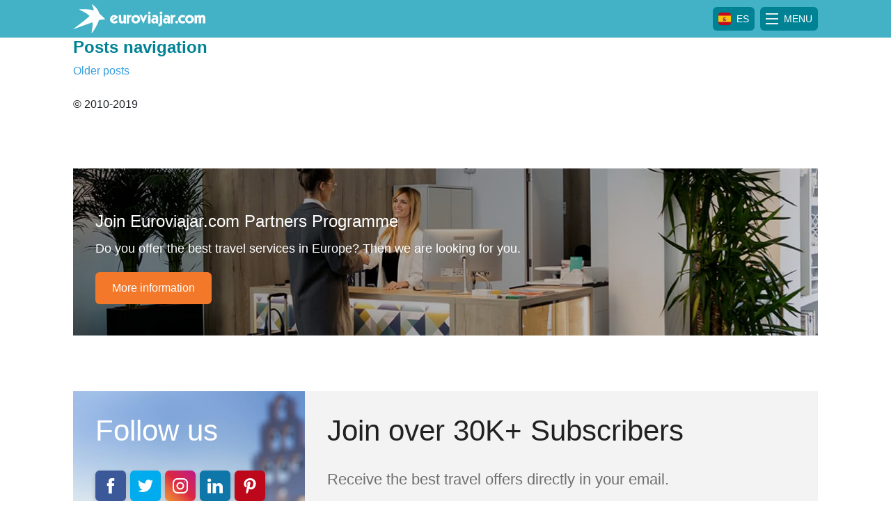

--- FILE ---
content_type: text/html; charset=UTF-8
request_url: https://euroviajar.com/en/author/margarita/
body_size: 14884
content:
<!DOCTYPE html>
<html lang="en-US">
<head>
<meta charset="UTF-8">
<meta name="viewport" content="width=device-width, initial-scale=1">
<link rel="profile" href="http://gmpg.org/xfn/11">
<!-- GetYourGuide Analytics -->
<script async defer src="https://widget.getyourguide.com/dist/pa.umd.production.min.js" data-gyg-partner-id="N4GEUDS"></script>
<meta name='robots' content='index, follow, max-image-preview:large, max-snippet:-1, max-video-preview:-1' />
	<style>img:is([sizes="auto" i], [sizes^="auto," i]) { contain-intrinsic-size: 3000px 1500px }</style>
	<link rel="alternate" hreflang="en" href="https://euroviajar.com/en/author/margarita/" />
<link rel="alternate" hreflang="es" href="https://euroviajar.com/author/margarita/" />
<link rel="alternate" hreflang="x-default" href="https://euroviajar.com/author/margarita/" />

	<!-- This site is optimized with the Yoast SEO plugin v26.8 - https://yoast.com/product/yoast-seo-wordpress/ -->
	<title>Małgorzata Kmita, Autor en Euroviajar.com</title>
	<link rel="canonical" href="https://euroviajar.com/en/author/margarita/" />
	<link rel="next" href="https://euroviajar.com/en/author/margarita/page/2/" />
	<meta property="og:locale" content="en_US" />
	<meta property="og:type" content="profile" />
	<meta property="og:title" content="Małgorzata Kmita, Autor en Euroviajar.com" />
	<meta property="og:url" content="https://euroviajar.com/en/author/margarita/" />
	<meta property="og:site_name" content="Euroviajar.com" />
	<meta property="og:image" content="https://secure.gravatar.com/avatar/f3e44cdadf31ba2ce05ee611da2317fff5149b70f5bf79af2b8a223fc919d2a8?s=500&d=mm&r=g" />
	<meta name="twitter:card" content="summary_large_image" />
	<meta name="twitter:site" content="@euroviajar" />
	<script type="application/ld+json" class="yoast-schema-graph">{"@context":"https://schema.org","@graph":[{"@type":"ProfilePage","@id":"https://euroviajar.com/en/author/margarita/","url":"https://euroviajar.com/en/author/margarita/","name":"Małgorzata Kmita, Autor en Euroviajar.com","isPartOf":{"@id":"https://euroviajar.com/en/#website"},"primaryImageOfPage":{"@id":"https://euroviajar.com/en/author/margarita/#primaryimage"},"image":{"@id":"https://euroviajar.com/en/author/margarita/#primaryimage"},"thumbnailUrl":"https://euroviajar.com/wp-content/uploads/2019/05/Sir-Adam-Hotel-Amsterdam-photo-from-the-official-website.jpg","breadcrumb":{"@id":"https://euroviajar.com/en/author/margarita/#breadcrumb"},"inLanguage":"en-US","potentialAction":[{"@type":"ReadAction","target":["https://euroviajar.com/en/author/margarita/"]}]},{"@type":"ImageObject","inLanguage":"en-US","@id":"https://euroviajar.com/en/author/margarita/#primaryimage","url":"https://euroviajar.com/wp-content/uploads/2019/05/Sir-Adam-Hotel-Amsterdam-photo-from-the-official-website.jpg","contentUrl":"https://euroviajar.com/wp-content/uploads/2019/05/Sir-Adam-Hotel-Amsterdam-photo-from-the-official-website.jpg","width":2158,"height":1340,"caption":"Sir Adam Hotel Amsterdam (photo from the official website)"},{"@type":"BreadcrumbList","@id":"https://euroviajar.com/en/author/margarita/#breadcrumb","itemListElement":[{"@type":"ListItem","position":1,"name":"Home","item":"https://euroviajar.com/en/"},{"@type":"ListItem","position":2,"name":"Archivos por Małgorzata Kmita"}]},{"@type":"WebSite","@id":"https://euroviajar.com/en/#website","url":"https://euroviajar.com/en/","name":"Euroviajar.com","description":"Guías de viaje, turismo, destinos y toda la información para viajar y disfrutar de todos los rincones de Europa.","publisher":{"@id":"https://euroviajar.com/en/#organization"},"potentialAction":[{"@type":"SearchAction","target":{"@type":"EntryPoint","urlTemplate":"https://euroviajar.com/en/?s={search_term_string}"},"query-input":{"@type":"PropertyValueSpecification","valueRequired":true,"valueName":"search_term_string"}}],"inLanguage":"en-US"},{"@type":"Organization","@id":"https://euroviajar.com/en/#organization","name":"Euroviajar.com","url":"https://euroviajar.com/en/","logo":{"@type":"ImageObject","inLanguage":"en-US","@id":"https://euroviajar.com/en/#/schema/logo/image/","url":"https://euroviajar.com/wp-content/uploads/2018/12/logo_ev_full.png","contentUrl":"https://euroviajar.com/wp-content/uploads/2018/12/logo_ev_full.png","width":863,"height":202,"caption":"Euroviajar.com"},"image":{"@id":"https://euroviajar.com/en/#/schema/logo/image/"},"sameAs":["http://www.facebook.com/euroviajar","https://x.com/euroviajar"]},{"@type":"Person","@id":"https://euroviajar.com/en/#/schema/person/963b03407271359603c986c33a2e8dbf","name":"Małgorzata Kmita","image":{"@type":"ImageObject","inLanguage":"en-US","@id":"https://euroviajar.com/en/#/schema/person/image/","url":"https://secure.gravatar.com/avatar/f3e44cdadf31ba2ce05ee611da2317fff5149b70f5bf79af2b8a223fc919d2a8?s=96&d=mm&r=g","contentUrl":"https://secure.gravatar.com/avatar/f3e44cdadf31ba2ce05ee611da2317fff5149b70f5bf79af2b8a223fc919d2a8?s=96&d=mm&r=g","caption":"Małgorzata Kmita"},"description":"Chief Editor &amp; Writer of euroviajar.com, a serial expat - I've lived in 7 countries, I speak 7 languages, and I travelled to 39 countries so far. I have a deep interest in understanding the culture and lifestyle of various countries and regions. I'm always looking for the authentic local habits, tastes and surprises that give a certain place its character.","sameAs":["https://euroviajar.com/en/about-euroviajar-com/"],"mainEntityOfPage":{"@id":"https://euroviajar.com/en/author/margarita/"}}]}</script>
	<!-- / Yoast SEO plugin. -->


<link rel="alternate" type="application/rss+xml" title="Euroviajar.com &raquo; Feed" href="https://euroviajar.com/en/feed/" />
<link rel="alternate" type="application/rss+xml" title="Euroviajar.com &raquo; Comments Feed" href="https://euroviajar.com/en/comments/feed/" />
<link rel="alternate" type="application/rss+xml" title="Euroviajar.com &raquo; Posts by Małgorzata Kmita Feed" href="https://euroviajar.com/en/author/margarita/feed/" />
<!-- euroviajar.com is managing ads with Advanced Ads 2.0.11 – https://wpadvancedads.com/ --><script id="eurov-ready">
			window.advanced_ads_ready=function(e,a){a=a||"complete";var d=function(e){return"interactive"===a?"loading"!==e:"complete"===e};d(document.readyState)?e():document.addEventListener("readystatechange",(function(a){d(a.target.readyState)&&e()}),{once:"interactive"===a})},window.advanced_ads_ready_queue=window.advanced_ads_ready_queue||[];		</script>
		<style id='classic-theme-styles-inline-css' type='text/css'>
/*! This file is auto-generated */
.wp-block-button__link{color:#fff;background-color:#32373c;border-radius:9999px;box-shadow:none;text-decoration:none;padding:calc(.667em + 2px) calc(1.333em + 2px);font-size:1.125em}.wp-block-file__button{background:#32373c;color:#fff;text-decoration:none}
</style>
<link rel='stylesheet' id='mailster-form-style-css' href='https://euroviajar.com/wp-content/plugins/mailster/build/form/style-index.css?ver=6.8.3' type='text/css' media='all' />
<link rel='stylesheet' id='mediaelement-css' href='https://euroviajar.com/wp-includes/js/mediaelement/mediaelementplayer-legacy.min.css?ver=4.2.17' type='text/css' media='all' />
<link rel='stylesheet' id='wp-mediaelement-css' href='https://euroviajar.com/wp-includes/js/mediaelement/wp-mediaelement.min.css?ver=6.8.3' type='text/css' media='all' />
<style id='jetpack-sharing-buttons-style-inline-css' type='text/css'>
.jetpack-sharing-buttons__services-list{display:flex;flex-direction:row;flex-wrap:wrap;gap:0;list-style-type:none;margin:5px;padding:0}.jetpack-sharing-buttons__services-list.has-small-icon-size{font-size:12px}.jetpack-sharing-buttons__services-list.has-normal-icon-size{font-size:16px}.jetpack-sharing-buttons__services-list.has-large-icon-size{font-size:24px}.jetpack-sharing-buttons__services-list.has-huge-icon-size{font-size:36px}@media print{.jetpack-sharing-buttons__services-list{display:none!important}}.editor-styles-wrapper .wp-block-jetpack-sharing-buttons{gap:0;padding-inline-start:0}ul.jetpack-sharing-buttons__services-list.has-background{padding:1.25em 2.375em}
</style>
<style id='global-styles-inline-css' type='text/css'>
:root{--wp--preset--aspect-ratio--square: 1;--wp--preset--aspect-ratio--4-3: 4/3;--wp--preset--aspect-ratio--3-4: 3/4;--wp--preset--aspect-ratio--3-2: 3/2;--wp--preset--aspect-ratio--2-3: 2/3;--wp--preset--aspect-ratio--16-9: 16/9;--wp--preset--aspect-ratio--9-16: 9/16;--wp--preset--color--black: #000000;--wp--preset--color--cyan-bluish-gray: #abb8c3;--wp--preset--color--white: #ffffff;--wp--preset--color--pale-pink: #f78da7;--wp--preset--color--vivid-red: #cf2e2e;--wp--preset--color--luminous-vivid-orange: #ff6900;--wp--preset--color--luminous-vivid-amber: #fcb900;--wp--preset--color--light-green-cyan: #7bdcb5;--wp--preset--color--vivid-green-cyan: #00d084;--wp--preset--color--pale-cyan-blue: #8ed1fc;--wp--preset--color--vivid-cyan-blue: #0693e3;--wp--preset--color--vivid-purple: #9b51e0;--wp--preset--gradient--vivid-cyan-blue-to-vivid-purple: linear-gradient(135deg,rgba(6,147,227,1) 0%,rgb(155,81,224) 100%);--wp--preset--gradient--light-green-cyan-to-vivid-green-cyan: linear-gradient(135deg,rgb(122,220,180) 0%,rgb(0,208,130) 100%);--wp--preset--gradient--luminous-vivid-amber-to-luminous-vivid-orange: linear-gradient(135deg,rgba(252,185,0,1) 0%,rgba(255,105,0,1) 100%);--wp--preset--gradient--luminous-vivid-orange-to-vivid-red: linear-gradient(135deg,rgba(255,105,0,1) 0%,rgb(207,46,46) 100%);--wp--preset--gradient--very-light-gray-to-cyan-bluish-gray: linear-gradient(135deg,rgb(238,238,238) 0%,rgb(169,184,195) 100%);--wp--preset--gradient--cool-to-warm-spectrum: linear-gradient(135deg,rgb(74,234,220) 0%,rgb(151,120,209) 20%,rgb(207,42,186) 40%,rgb(238,44,130) 60%,rgb(251,105,98) 80%,rgb(254,248,76) 100%);--wp--preset--gradient--blush-light-purple: linear-gradient(135deg,rgb(255,206,236) 0%,rgb(152,150,240) 100%);--wp--preset--gradient--blush-bordeaux: linear-gradient(135deg,rgb(254,205,165) 0%,rgb(254,45,45) 50%,rgb(107,0,62) 100%);--wp--preset--gradient--luminous-dusk: linear-gradient(135deg,rgb(255,203,112) 0%,rgb(199,81,192) 50%,rgb(65,88,208) 100%);--wp--preset--gradient--pale-ocean: linear-gradient(135deg,rgb(255,245,203) 0%,rgb(182,227,212) 50%,rgb(51,167,181) 100%);--wp--preset--gradient--electric-grass: linear-gradient(135deg,rgb(202,248,128) 0%,rgb(113,206,126) 100%);--wp--preset--gradient--midnight: linear-gradient(135deg,rgb(2,3,129) 0%,rgb(40,116,252) 100%);--wp--preset--font-size--small: 13px;--wp--preset--font-size--medium: 20px;--wp--preset--font-size--large: 36px;--wp--preset--font-size--x-large: 42px;--wp--preset--spacing--20: 0.44rem;--wp--preset--spacing--30: 0.67rem;--wp--preset--spacing--40: 1rem;--wp--preset--spacing--50: 1.5rem;--wp--preset--spacing--60: 2.25rem;--wp--preset--spacing--70: 3.38rem;--wp--preset--spacing--80: 5.06rem;--wp--preset--shadow--natural: 6px 6px 9px rgba(0, 0, 0, 0.2);--wp--preset--shadow--deep: 12px 12px 50px rgba(0, 0, 0, 0.4);--wp--preset--shadow--sharp: 6px 6px 0px rgba(0, 0, 0, 0.2);--wp--preset--shadow--outlined: 6px 6px 0px -3px rgba(255, 255, 255, 1), 6px 6px rgba(0, 0, 0, 1);--wp--preset--shadow--crisp: 6px 6px 0px rgba(0, 0, 0, 1);}:where(.is-layout-flex){gap: 0.5em;}:where(.is-layout-grid){gap: 0.5em;}body .is-layout-flex{display: flex;}.is-layout-flex{flex-wrap: wrap;align-items: center;}.is-layout-flex > :is(*, div){margin: 0;}body .is-layout-grid{display: grid;}.is-layout-grid > :is(*, div){margin: 0;}:where(.wp-block-columns.is-layout-flex){gap: 2em;}:where(.wp-block-columns.is-layout-grid){gap: 2em;}:where(.wp-block-post-template.is-layout-flex){gap: 1.25em;}:where(.wp-block-post-template.is-layout-grid){gap: 1.25em;}.has-black-color{color: var(--wp--preset--color--black) !important;}.has-cyan-bluish-gray-color{color: var(--wp--preset--color--cyan-bluish-gray) !important;}.has-white-color{color: var(--wp--preset--color--white) !important;}.has-pale-pink-color{color: var(--wp--preset--color--pale-pink) !important;}.has-vivid-red-color{color: var(--wp--preset--color--vivid-red) !important;}.has-luminous-vivid-orange-color{color: var(--wp--preset--color--luminous-vivid-orange) !important;}.has-luminous-vivid-amber-color{color: var(--wp--preset--color--luminous-vivid-amber) !important;}.has-light-green-cyan-color{color: var(--wp--preset--color--light-green-cyan) !important;}.has-vivid-green-cyan-color{color: var(--wp--preset--color--vivid-green-cyan) !important;}.has-pale-cyan-blue-color{color: var(--wp--preset--color--pale-cyan-blue) !important;}.has-vivid-cyan-blue-color{color: var(--wp--preset--color--vivid-cyan-blue) !important;}.has-vivid-purple-color{color: var(--wp--preset--color--vivid-purple) !important;}.has-black-background-color{background-color: var(--wp--preset--color--black) !important;}.has-cyan-bluish-gray-background-color{background-color: var(--wp--preset--color--cyan-bluish-gray) !important;}.has-white-background-color{background-color: var(--wp--preset--color--white) !important;}.has-pale-pink-background-color{background-color: var(--wp--preset--color--pale-pink) !important;}.has-vivid-red-background-color{background-color: var(--wp--preset--color--vivid-red) !important;}.has-luminous-vivid-orange-background-color{background-color: var(--wp--preset--color--luminous-vivid-orange) !important;}.has-luminous-vivid-amber-background-color{background-color: var(--wp--preset--color--luminous-vivid-amber) !important;}.has-light-green-cyan-background-color{background-color: var(--wp--preset--color--light-green-cyan) !important;}.has-vivid-green-cyan-background-color{background-color: var(--wp--preset--color--vivid-green-cyan) !important;}.has-pale-cyan-blue-background-color{background-color: var(--wp--preset--color--pale-cyan-blue) !important;}.has-vivid-cyan-blue-background-color{background-color: var(--wp--preset--color--vivid-cyan-blue) !important;}.has-vivid-purple-background-color{background-color: var(--wp--preset--color--vivid-purple) !important;}.has-black-border-color{border-color: var(--wp--preset--color--black) !important;}.has-cyan-bluish-gray-border-color{border-color: var(--wp--preset--color--cyan-bluish-gray) !important;}.has-white-border-color{border-color: var(--wp--preset--color--white) !important;}.has-pale-pink-border-color{border-color: var(--wp--preset--color--pale-pink) !important;}.has-vivid-red-border-color{border-color: var(--wp--preset--color--vivid-red) !important;}.has-luminous-vivid-orange-border-color{border-color: var(--wp--preset--color--luminous-vivid-orange) !important;}.has-luminous-vivid-amber-border-color{border-color: var(--wp--preset--color--luminous-vivid-amber) !important;}.has-light-green-cyan-border-color{border-color: var(--wp--preset--color--light-green-cyan) !important;}.has-vivid-green-cyan-border-color{border-color: var(--wp--preset--color--vivid-green-cyan) !important;}.has-pale-cyan-blue-border-color{border-color: var(--wp--preset--color--pale-cyan-blue) !important;}.has-vivid-cyan-blue-border-color{border-color: var(--wp--preset--color--vivid-cyan-blue) !important;}.has-vivid-purple-border-color{border-color: var(--wp--preset--color--vivid-purple) !important;}.has-vivid-cyan-blue-to-vivid-purple-gradient-background{background: var(--wp--preset--gradient--vivid-cyan-blue-to-vivid-purple) !important;}.has-light-green-cyan-to-vivid-green-cyan-gradient-background{background: var(--wp--preset--gradient--light-green-cyan-to-vivid-green-cyan) !important;}.has-luminous-vivid-amber-to-luminous-vivid-orange-gradient-background{background: var(--wp--preset--gradient--luminous-vivid-amber-to-luminous-vivid-orange) !important;}.has-luminous-vivid-orange-to-vivid-red-gradient-background{background: var(--wp--preset--gradient--luminous-vivid-orange-to-vivid-red) !important;}.has-very-light-gray-to-cyan-bluish-gray-gradient-background{background: var(--wp--preset--gradient--very-light-gray-to-cyan-bluish-gray) !important;}.has-cool-to-warm-spectrum-gradient-background{background: var(--wp--preset--gradient--cool-to-warm-spectrum) !important;}.has-blush-light-purple-gradient-background{background: var(--wp--preset--gradient--blush-light-purple) !important;}.has-blush-bordeaux-gradient-background{background: var(--wp--preset--gradient--blush-bordeaux) !important;}.has-luminous-dusk-gradient-background{background: var(--wp--preset--gradient--luminous-dusk) !important;}.has-pale-ocean-gradient-background{background: var(--wp--preset--gradient--pale-ocean) !important;}.has-electric-grass-gradient-background{background: var(--wp--preset--gradient--electric-grass) !important;}.has-midnight-gradient-background{background: var(--wp--preset--gradient--midnight) !important;}.has-small-font-size{font-size: var(--wp--preset--font-size--small) !important;}.has-medium-font-size{font-size: var(--wp--preset--font-size--medium) !important;}.has-large-font-size{font-size: var(--wp--preset--font-size--large) !important;}.has-x-large-font-size{font-size: var(--wp--preset--font-size--x-large) !important;}
:where(.wp-block-post-template.is-layout-flex){gap: 1.25em;}:where(.wp-block-post-template.is-layout-grid){gap: 1.25em;}
:where(.wp-block-columns.is-layout-flex){gap: 2em;}:where(.wp-block-columns.is-layout-grid){gap: 2em;}
:root :where(.wp-block-pullquote){font-size: 1.5em;line-height: 1.6;}
</style>
<link rel='stylesheet' id='cookie-notice-front-css' href='https://euroviajar.com/wp-content/plugins/cookie-notice/css/front.min.css?ver=2.5.7' type='text/css' media='all' />
<link rel='stylesheet' id='wpml-legacy-horizontal-list-0-css' href='https://euroviajar.com/wp-content/plugins/sitepress-multilingual-cms/templates/language-switchers/legacy-list-horizontal/style.min.css?ver=1' type='text/css' media='all' />
<link rel='stylesheet' id='ev-style-css' href='https://euroviajar.com/wp-content/themes/euroviajar/style.css?ver=6.8.3' type='text/css' media='all' />
<script type="text/javascript" id="wpml-cookie-js-extra">
/* <![CDATA[ */
var wpml_cookies = {"wp-wpml_current_language":{"value":"en","expires":1,"path":"\/"}};
var wpml_cookies = {"wp-wpml_current_language":{"value":"en","expires":1,"path":"\/"}};
/* ]]> */
</script>
<script type="text/javascript" src="https://euroviajar.com/wp-content/plugins/sitepress-multilingual-cms/res/js/cookies/language-cookie.js?ver=476000" id="wpml-cookie-js" defer="defer" data-wp-strategy="defer"></script>
<script type="text/javascript" src="https://ajax.googleapis.com/ajax/libs/jquery/3.4.1/jquery.min.js" id="jquery-core-js"></script>
<link rel="https://api.w.org/" href="https://euroviajar.com/en/wp-json/" /><link rel="alternate" title="JSON" type="application/json" href="https://euroviajar.com/en/wp-json/wp/v2/users/5671" /><link rel="EditURI" type="application/rsd+xml" title="RSD" href="https://euroviajar.com/xmlrpc.php?rsd" />
<meta name="generator" content="WordPress 6.8.3" />
<meta name="generator" content="WPML ver:4.7.6 stt:1,2;" />
<!-- Global site tag (gtag.js) - Google Analytics -->
<!-- Google tag (gtag.js) -->
<script async src="https://www.googletagmanager.com/gtag/js?id=G-8B8W9DF0NW"></script>
<script>
  window.dataLayer = window.dataLayer || [];
  function gtag(){dataLayer.push(arguments);}
  gtag('js', new Date());

  gtag('config', 'G-8B8W9DF0NW');
</script><link rel="icon" href="https://euroviajar.com/wp-content/uploads/2017/01/cropped-favicon-2-360x360.png" sizes="32x32" />
<link rel="icon" href="https://euroviajar.com/wp-content/uploads/2017/01/cropped-favicon-2-360x360.png" sizes="192x192" />
<link rel="apple-touch-icon" href="https://euroviajar.com/wp-content/uploads/2017/01/cropped-favicon-2-360x360.png" />
<meta name="msapplication-TileImage" content="https://euroviajar.com/wp-content/uploads/2017/01/cropped-favicon-2-360x360.png" />
				<style type="text/css" id="c4wp-checkout-css">
					.woocommerce-checkout .c4wp_captcha_field {
						margin-bottom: 10px;
						margin-top: 15px;
						position: relative;
						display: inline-block;
					}
				</style>
							<style type="text/css" id="c4wp-v3-lp-form-css">
				.login #login, .login #lostpasswordform {
					min-width: 350px !important;
				}
				.wpforms-field-c4wp iframe {
					width: 100% !important;
				}
			</style>
			</head>
<body class="archive author author-margarita author-5671 wp-custom-logo wp-theme-euroviajar cookies-not-set aa-prefix-eurov-">
<section class="fr-offcanvas fr-offcanvas--left js-fr-offcanvas" id="offcanvas-1" style="visibility: hidden" aria-hidden="true">
    <aside id="offcanvas-sidebar" class="widget-area offcanvas-sidebar">

    <div class="offcanvas-menu-header container">
                                                                                <a class="top-flag-icon" href="https://euroviajar.com/author/margarita/">
                        <div class="flex-container">
                                                            <img src="https://euroviajar.com/wp-content/themes/euroviajar/assets/img/spanishflag.svg" alt="Español">
                                <div class="icon-label">ES</div>
                                                        </div>
                        </a>
                                                                                            <div class="fr-offcanvas-close js-fr-offcanvas-close">
            <div class="close_offcanvas_icon">
                <span class="line"></span>
                <span class="line"></span>
                <span class="line"></span>
            </div>
        </div>
    </div>
    <form role="search" method="get" class="search-form" action="https://euroviajar.com/en/">
		<input type="search" class="search-field"
		aria-label="Search"
		placeholder="Search …"
		value="" name="s"
		title="Search for:" />
			
		<svg xmlns="http://www.w3.org/2000/svg" viewBox="0 0 20 20"><defs><style>.search_svg_icon{fill:#b1b1b1}</style></defs><path id="Path_99" data-name="Path 99" class="search_svg_icon" d="M20 18.239l-4.151-4.151a8.612 8.612 0 0 0 1.761-5.283A8.751 8.751 0 0 0 8.805 0 8.751 8.751 0 0 0 0 8.805a8.751 8.751 0 0 0 8.805 8.805 8.612 8.612 0 0 0 5.283-1.761L18.239 20zM2.516 8.805a6.228 6.228 0 0 1 6.289-6.289 6.228 6.228 0 0 1 6.289 6.289 6.228 6.228 0 0 1-6.289 6.289 6.228 6.228 0 0 1-6.289-6.289z"/></svg>
</form>        
            <!-- <div class="container menu_header"> -->
                                            <!-- </div> -->
            
    <ul class="nav nav-tabs" id="menuTabs" role="tablist">
        <li class="nav-item">
            <a class="nav-link active" id="countries-tab" data-toggle="tab" href="#countries" role="tab" aria-controls="home" aria-selected="true">Countries</a>
        </li>
        <li class="nav-item">
            <a class="nav-link" id="cities-tab" data-toggle="tab" href="#cities" role="tab" aria-controls="profile" aria-selected="false">Cities</a>
        </li>
    </ul>
    <div class="tab-content" id="menuTabsContent">
        <div class="tab-pane fade show active" id="countries" role="tabpanel" aria-labelledby="countries-tab">
                    </div>
        <div class="tab-pane fade" id="cities" role="tabpanel" aria-labelledby="cities-tab">
                    </div>
    </div>

</aside><!-- #secondary -->
</section>
<div id="page" class="site">
    <a class="skip-link sr-only" href="#content">Skip to content</a>
    <header id="masthead" class="site-header sticky-top" role="banner">
        <div class="container">
            <div class="logo">
                <a class="logo mr-auto" href="https://euroviajar.com/en/">
                    <svg xmlns="http://www.w3.org/2000/svg" viewBox="0 0 904.26 200"><defs><style>.ev-1,.ev-2{fill:#fff;}</style></defs><title>Euroviajar.com</title><g id="logo_ev_top" data-name="logo_ev_top"><g id="logo_ev_top_sub" data-name="logo_ev_top_sub"><path class="ev-1" d="M112.25,81.26s-11.36,11.89-43,36.85L0,171.06s2.26-.32,39.81-13.78c43.75-15.87,92.45-33.47,92.45-33.47s2.68,12.65-1.19,40.32C127,189.52,126.89,200,126.89,200s20.19-26.6,33.12-51.68,16-38.44,16-38.44,4.49-1.68,14.31-3c30.11-4,30.23-4.17,30.23-4.17a296.37,296.37,0,0,1-21.72-20.51,221.22,221.22,0,0,0-20.43-19S175,44.57,158.59,26.09C141.2,7.76,127.75,0,127.75,0a69.87,69.87,0,0,0,5.06,13.56,112.52,112.52,0,0,1,5.56,12.49,29.12,29.12,0,0,1,.82,17S125.11,37,90.83,34.73c-36.36-1.64-50.52,1.34-50.52,1.34,12.44,6.89,26.12,12.44,41.28,21C102.19,69.12,112.25,81.26,112.25,81.26Z"/><path class="ev-2" d="M307.76,90.8,273,113.35a8.71,8.71,0,0,0,3.87,3,12.92,12.92,0,0,0,4.95,1q7.79,0,15.68-6.41l8.56,12.71a49.14,49.14,0,0,1-7.61,4.54,43.37,43.37,0,0,1-8.07,2.92,36.08,36.08,0,0,1-8.87,1.05A27.56,27.56,0,0,1,270,129.68a29.25,29.25,0,0,1-9.38-6.69,30.8,30.8,0,0,1-6-9.28,25.74,25.74,0,0,1-2.1-9.89,29.94,29.94,0,0,1,3.82-14.74,29.3,29.3,0,0,1,10.38-10.94,26.46,26.46,0,0,1,14.15-4,29.68,29.68,0,0,1,15.86,4.54A29.1,29.1,0,0,1,307.76,90.8Zm-39.57,12.71,19.94-13.43q-2-2.2-7.23-2.2A11.66,11.66,0,0,0,272,92.06a13.87,13.87,0,0,0-3.77,9.56Z"/><path class="ev-2" d="M345.38,107.92V74h16.4v58.17H346.67V123h-.21a13.91,13.91,0,0,1-6.07,7,16.79,16.79,0,0,1-8,2.1q-19.73,0-19.73-23.11V74h16.24l.16,33.92q0,4.56,2.18,7a8.63,8.63,0,0,0,12,0Q345.38,112.48,345.38,107.92Z"/><path class="ev-2" d="M366.66,132.23V74.15L382,74v9.77h.21a9.86,9.86,0,0,1,2-4.58,10.16,10.16,0,0,1,3.75-3.07,14.48,14.48,0,0,1,4.66-1.59A40.11,40.11,0,0,1,399,74V86.26c-9,0-11.82,3.64-13.54,6.13-1.38,2-3.49,5.46-3.49,9.53v30.31Z"/><path class="ev-2" d="M428.45,132.16a30.5,30.5,0,0,1-14.81-3.77A29.38,29.38,0,0,1,402.57,118a28.79,28.79,0,0,1-1.74-26.42,29,29,0,0,1,6.61-9.25,29.75,29.75,0,0,1,9.66-6.07,31.61,31.61,0,0,1,22.73,0,29.58,29.58,0,0,1,9.66,6.07,29.14,29.14,0,0,1,6.64,9.28,27.5,27.5,0,0,1,2.41,11.51,27.93,27.93,0,0,1-2.38,11.53,28.64,28.64,0,0,1-6.66,9.33,30.45,30.45,0,0,1-21,8.25Zm-13.68-29.11a13.71,13.71,0,0,0,27.42,0,13,13,0,0,0-1.9-6.79,14.08,14.08,0,0,0-5.07-5,13.23,13.23,0,0,0-13.48,0,14.07,14.07,0,0,0-5.07,5A12.94,12.94,0,0,0,414.77,103.05Z"/><path class="ev-2" d="M507.84,74.09l-27.63,58.07H480l-26.4-58,16.66-.1,10.2,27.22,10-27.22Z"/><path class="ev-2" d="M529.74,59.28a8.49,8.49,0,0,1-4.2,7.46,8.65,8.65,0,0,1-8.58,0,8.43,8.43,0,0,1-3.08-3.13,8.57,8.57,0,0,1-1.15-4.36A8.48,8.48,0,0,1,513.85,55a8.5,8.5,0,0,1,14.76,0A8.49,8.49,0,0,1,529.74,59.28Z"/><polygon class="ev-2" points="529.69 74 529.69 132.23 513.34 132.28 513.34 74 529.69 74"/><path class="ev-2" d="M543.84,90.14V76.5a43.41,43.41,0,0,1,7.41-1.77,48.76,48.76,0,0,1,7.41-.64q10.61,0,16.63,4.66t6,14.35v39.12H567.06V126h-.26q-4,6.2-13.43,6.2a19.73,19.73,0,0,1-10.17-2.49,16.08,16.08,0,0,1-6.41-6.92,23.14,23.14,0,0,1-2.18-10.33,17,17,0,0,1,2.61-9.43,17.26,17.26,0,0,1,7.07-6.23,21.65,21.65,0,0,1,9.64-2.18,20.13,20.13,0,0,1,6.46,1.13,19.8,19.8,0,0,1,5.69,2.92,9.28,9.28,0,0,0,.1-1.64,11.8,11.8,0,0,0-1.1-5.66,5.76,5.76,0,0,0-3.33-2.72,19.89,19.89,0,0,0-6.07-.74C551,87.88,548.59,88,543.84,90.14Zm6,22.09a6.51,6.51,0,0,0,2.33,5.28,8.76,8.76,0,0,0,5.82,1.95,8.66,8.66,0,0,0,5.79-1.95,6.55,6.55,0,0,0,2.31-5.28,6.34,6.34,0,0,0-2.31-5.18,9.78,9.78,0,0,0-11.61,0A6.33,6.33,0,0,0,549.84,112.23Z"/><path class="ev-2" d="M584.49,150l-.05-14.81c2.77,0,3.07,0,4.62-.59a5.38,5.38,0,0,0,3.07-2.56,11.25,11.25,0,0,0,1.23-5.87V74h16.35v53.76a40.57,40.57,0,0,1-1.05,10,14.46,14.46,0,0,1-10.51,10.92C595.23,149.55,589,150,584.49,150Z"/><path class="ev-2" d="M591.87,59.12a8.6,8.6,0,0,1,1.28-4.56,9.44,9.44,0,0,1,3.43-3.33A9.05,9.05,0,0,1,601.15,50a8.78,8.78,0,0,1,4.54,1.26,9.73,9.73,0,0,1,3.41,3.36,8.52,8.52,0,0,1,1.28,4.51,9.28,9.28,0,0,1-2.67,6.77,8.83,8.83,0,0,1-6.56,2.72,9.19,9.19,0,0,1-4.69-1.23,8.89,8.89,0,0,1-3.36-3.43A9.72,9.72,0,0,1,591.87,59.12Z"/><path class="ev-2" d="M698.81,122.37a8.6,8.6,0,0,1,1.28-4.56,9.44,9.44,0,0,1,3.43-3.33,9.05,9.05,0,0,1,4.56-1.23,8.78,8.78,0,0,1,4.54,1.26,9.73,9.73,0,0,1,3.41,3.36,8.52,8.52,0,0,1,1.28,4.51,9.28,9.28,0,0,1-2.67,6.77,8.83,8.83,0,0,1-6.56,2.72,9.2,9.2,0,0,1-4.69-1.23,8.89,8.89,0,0,1-3.36-3.43A9.72,9.72,0,0,1,698.81,122.37Z"/><path class="ev-2" d="M767.58,80.71l-8.51,12a14.93,14.93,0,0,0-4.82-2.79,16.77,16.77,0,0,0-5.74-1A13.36,13.36,0,0,0,739,92.65,12.38,12.38,0,0,0,735,102a17.79,17.79,0,0,0,1.67,7.82,13,13,0,0,0,4.87,5.48,13.28,13.28,0,0,0,7.25,2,14.68,14.68,0,0,0,10.35-4l9,11.79a16.89,16.89,0,0,1-5.46,3.82,33.12,33.12,0,0,1-7.28,2.41,34.18,34.18,0,0,1-6.9.79,31.3,31.3,0,0,1-15.76-3.9A27.05,27.05,0,0,1,722.3,118a27.71,27.71,0,0,1-3.61-13.84,32.7,32.7,0,0,1,2.2-12.2,27.8,27.8,0,0,1,6.18-9.51,27.53,27.53,0,0,1,9.51-6.15,32.32,32.32,0,0,1,11.94-2.18,31.33,31.33,0,0,1,10.2,1.72A28,28,0,0,1,767.58,80.71Z"/><path class="ev-2" d="M796.06,132.16a30.5,30.5,0,0,1-14.81-3.77A29.38,29.38,0,0,1,770.18,118a28.79,28.79,0,0,1-1.74-26.42A29,29,0,0,1,775,82.3a29.76,29.76,0,0,1,9.66-6.07,31.6,31.6,0,0,1,22.73,0,29.57,29.57,0,0,1,9.66,6.07,29.13,29.13,0,0,1,6.64,9.28,27.5,27.5,0,0,1,2.41,11.51,27.93,27.93,0,0,1-2.38,11.53,28.63,28.63,0,0,1-6.66,9.33,30.45,30.45,0,0,1-21,8.25Zm-13.68-29.11a13.71,13.71,0,0,0,27.42,0,12.94,12.94,0,0,0-1.9-6.79,14.08,14.08,0,0,0-5.07-5,13.23,13.23,0,0,0-13.48,0,14.08,14.08,0,0,0-5.07,5A12.94,12.94,0,0,0,782.37,103.05Z"/><path class="ev-2" d="M831,131.29V75.79l14.91.05v6.87h.21a12.73,12.73,0,0,1,12.25-8.61,15.13,15.13,0,0,1,7.12,1.72,14.67,14.67,0,0,1,5.38,4.79,16.59,16.59,0,0,1,6.38-4.84,19.86,19.86,0,0,1,8-1.67q7.69,0,11.89,3.51a17.05,17.05,0,0,1,5.64,9.12,53.21,53.21,0,0,1,1.44,13.09v31.32l-16.35.15V97.62q0-8.71-6-8.71a4.86,4.86,0,0,0-3,1.08,7.4,7.4,0,0,0-2.26,3,11.57,11.57,0,0,0-.85,4.59v33.52l-16.35.15V97.62q0-8.71-6-8.71a4.86,4.86,0,0,0-3,1.08,7.4,7.4,0,0,0-2.26,3,11.57,11.57,0,0,0-.85,4.59v33.52Z"/><path class="ev-2" d="M624.48,90.14V76.5a43.41,43.41,0,0,1,7.41-1.77,48.76,48.76,0,0,1,7.41-.64q10.61,0,16.63,4.66t6,14.35v39.12H647.69V126h-.26q-4,6.2-13.43,6.2a19.73,19.73,0,0,1-10.17-2.49,16.08,16.08,0,0,1-6.41-6.92,23.14,23.14,0,0,1-2.18-10.33,17,17,0,0,1,2.61-9.43,17.26,17.26,0,0,1,7.07-6.23,21.65,21.65,0,0,1,9.64-2.18A20.13,20.13,0,0,1,641,95.72a19.8,19.8,0,0,1,5.69,2.92,9.28,9.28,0,0,0,.1-1.64,11.8,11.8,0,0,0-1.1-5.66,5.76,5.76,0,0,0-3.33-2.72,19.89,19.89,0,0,0-6.07-.74C631.63,87.88,629.22,88,624.48,90.14Zm6,22.09a6.51,6.51,0,0,0,2.33,5.28,8.76,8.76,0,0,0,5.82,1.95,8.66,8.66,0,0,0,5.79-1.95,6.55,6.55,0,0,0,2.31-5.28,6.35,6.35,0,0,0-2.31-5.18,9.78,9.78,0,0,0-11.61,0A6.33,6.33,0,0,0,630.47,112.23Z"/><path class="ev-2" d="M666.82,132.28V74h15.33v9.77h.21a9.85,9.85,0,0,1,2-4.58,10.15,10.15,0,0,1,3.75-3.07,14.47,14.47,0,0,1,4.66-1.59,40.11,40.11,0,0,1,6.45-.53V86.31c-9,0-11.82,3.64-13.54,6.13-1.38,2-3.49,5.46-3.49,9.53v30.31Z"/></g></g></svg>                </a>
            </div>
            <div class="right-buttons">
                                                                                                        <a class="top-flag-icon" href="https://euroviajar.com/author/margarita/">
                                                                    <img src="https://euroviajar.com/wp-content/themes/euroviajar/assets/img/spanishflag.svg" alt="Español">
                                    <span class="icon-label">ES</span>
                                                            </a>
                                                                                                                        <button type="button" class="nav-icon js-fr-offcanvas-open" aria-controls="offcanvas-1"> 
                    <div class="icono_menu" id="icono_menu">
                        <span class="line"></span>
                        <span class="line"></span>
                        <span class="line"></span>
                    </div>
                    <div class="icon-label">Menu</div>
                </button>
            </div>
        </div>
    </header>

<div class="container">
	<div class="row">

		<main id="main" class="site-main column">

				
	<nav class="navigation posts-navigation" aria-label="Posts">
		<h2 class="screen-reader-text">Posts navigation</h2>
		<div class="nav-links"><div class="nav-previous"><a href="https://euroviajar.com/en/author/margarita/page/2/" >Older posts</a></div></div>
	</nav>
			</main><!-- #main -->

		
<div id="media_image-4" class="widget guides-menu-widget widget_media_image"><a href="https://euroviajar.com/en/"><img width="1" height="1" src="https://euroviajar.com/wp-content/uploads/2018/11/logo_color_footer.svg" class="image wp-image-10010  attachment-full size-full" alt="Euroviajar.com" style="max-width: 100%; height: auto;" decoding="async" loading="lazy" /></a></div><div id="custom_html-17" class="widget_text widget guides-menu-widget widget_custom_html"><div class="textwidget custom-html-widget"><p class="years">© 2010-2019</p></div></div>
	</div><!-- .row -->
</div><!-- .container -->

<div class="partners_block container">
    <h3>Join Euroviajar.com Partners Programme</h3>
    <p>Do you offer the best travel services in Europe? Then we are looking for you.</p>
        <a href="https://euroviajar.com/en/euroviajar-partners-programme/">More information</a>
    <div class="gradient"></div>
</div>
<div id="suscripcion_boletin" class="pre-footer container">
    <div class="bloque_follow">
        <h3>Follow us</h3>
        <ul>
                        <li><a class="fb" href="https://www.facebook.com/euroviajar2/">Facebook</a></li>
            <li><a class="tw" href="https://twitter.com/euroviajar">Twitter</a></li>
            <li><a class="ins" href="https://www.instagram.com/euroviajar/">Instagram</a></li>
            <li><a class="lk" href="https://www.linkedin.com/company/euroviajar/">Linkedin</a></li>
            <li><a class="pin" href="https://www.pinterest.com/euroviajar/">Pinterest</a></li>
        </ul>
    </div>

    <div class="bloque_suscripcion">
        <h3>Join over 30K+ Subscribers</h3>
        <p>Receive the best travel offers directly in your email.</p>
        <form class="form">
            <div class="flex-group">
                <label for="email_suscription" class="sr-only">E-mail</label>
                <input type="text" class="form-control" id="email_suscription" placeholder="Email" autocomplete="email" required>
                <button type="submit" id="subscription_button">Subscribe me!</button>
            </div>
            <div class="inline-checkbox">
                                <input class="form-check-input" type="checkbox" value="" id="politica_privacidad_suscripcion" required>
                <label class="form-check-label" for="politica_privacidad_suscripcion">
                    I accept the <a href="https://euroviajar.com/en/privacy-policy/">privacy policy</a> of Euroviajar.com.                </label>
            </div>
        </form>
    </div>
</div>

<footer id="colophon" class="site-footer" role="contentinfo">
    <div class="container grid-footer-wrapper">
        <div class="brand-wrapper">
            <svg id="logo_full_white" xmlns="http://www.w3.org/2000/svg" xmlns:xlink="http://www.w3.org/1999/xlink" viewBox="0 0 207.77 46"><defs><style>.cls1_evlf{fill:url(#linear-gradient);}.cls2_evlf{fill:#797979;}</style><linearGradient id="linear-gradient" x1="25.5" x2="25.5" y2="46" gradientUnits="userSpaceOnUse"><stop offset="0" stop-color="#1598d1"/><stop offset="1" stop-color="#136d96"/></linearGradient></defs><title>Asset 1</title><g id="Layer_2" data-name="Layer 2"><g id="logo_full_white" data-name="logo full white"><path id="Path_706" data-name="Path 706" class="cls1_evlf" d="M25.8,18.9s-2.7,2.7-9.9,8.6C7.7,33.6,0,39.5,0,39.5s.5,0,9.2-3.2c10.1-3.7,21.3-7.7,21.3-7.7s.7,2.9-.3,9.2a57.36,57.36,0,0,0-1,8.2,115,115,0,0,0,7.7-11.9,40.81,40.81,0,0,0,3.7-8.9,34,34,0,0,1,3.4-.7c6.9-1,7-1,7-1s-2.3-2-5-4.7a48.93,48.93,0,0,0-4.7-4.4A21.2,21.2,0,0,0,36.6,6a39.71,39.71,0,0,0-7-6,17.55,17.55,0,0,0,1.2,3.2c.7,1.9,1.1,2.9,1.1,2.9a5.79,5.79,0,0,1,.2,3.9S28.9,8.7,21,8.2c-8.4-.5-11.8.3-11.8.3,2.9,1.5,6,2.9,9.6,4.9A26.61,26.61,0,0,1,25.8,18.9Z"/><g id="Group_198" data-name="Group 198"><path id="Path_707" data-name="Path 707" class="cls2_evlf" d="M70.57,21.09l-8.1,5.2a2.7,2.7,0,0,0,.8.7,5,5,0,0,0,1.2.2,6.13,6.13,0,0,0,3.7-1.5l2,2.9a9.49,9.49,0,0,1-1.7,1,7.41,7.41,0,0,1-3.9.8,8.58,8.58,0,0,1-2.7-.5,6.62,6.62,0,0,1-2.2-1.5,5,5,0,0,1-1.3-2.2,5.93,5.93,0,0,1-.5-2.3,8.07,8.07,0,0,1,.8-3.4A7.91,7.91,0,0,1,61,18a5.08,5.08,0,0,1,3.2-1,6.86,6.86,0,0,1,3.7,1A5.83,5.83,0,0,1,70.57,21.09Zm-9,2.8,4.5-3a2.16,2.16,0,0,0-1.7-.5,2.46,2.46,0,0,0-2,1,3.49,3.49,0,0,0-.8,2.2Z"/><path id="Path_708" data-name="Path 708" class="cls2_evlf" d="M79.37,24.89V17h3.9v13.4h-3.5v-2.2h0a3.71,3.71,0,0,1-1.3,1.7,4.08,4.08,0,0,1-1.8.5q-4.5,0-4.5-5.4V17h3.5v7.9a3.37,3.37,0,0,0,.5,1.7,2.11,2.11,0,0,0,1.3.5,1.54,1.54,0,0,0,1.3-.5A2.35,2.35,0,0,0,79.37,24.89Z"/><path id="Path_709" data-name="Path 709" class="cls2_evlf" d="M84.17,30.59V17.19h3.5v2.2h0a1.9,1.9,0,0,1,.5-1,2.7,2.7,0,0,1,.8-.7,1.69,1.69,0,0,1,1-.3c.3,0,1-.2,1.5-.2v2.9a3.89,3.89,0,0,0-3.2,1.3,3.49,3.49,0,0,0-.8,2.2v7Z"/><path id="Path_710" data-name="Path 710" class="cls2_evlf" d="M98.47,30.59a8.08,8.08,0,0,1-3.4-.8,7.92,7.92,0,0,1-2.5-2.3,5.89,5.89,0,0,1-1-3.4,8.58,8.58,0,0,1,.5-2.7,6.63,6.63,0,0,1,1.5-2.2,5,5,0,0,1,2.2-1.3,7.54,7.54,0,0,1,5.4,0,9.79,9.79,0,0,1,2.2,1.3,5.41,5.41,0,0,1,1.5,2.2,8.57,8.57,0,0,1,.5,2.7,8.58,8.58,0,0,1-.5,2.7,6.63,6.63,0,0,1-1.5,2.2,5,5,0,0,1-2.2,1.3A12.46,12.46,0,0,1,98.47,30.59Zm-3.2-6.7a3,3,0,0,0,1,2.2,2.84,2.84,0,0,0,4,.3l.3-.3a3,3,0,0,0,1-2.2,2.69,2.69,0,0,0-.5-1.5,3.45,3.45,0,0,0-1.2-1.2,2.4,2.4,0,0,0-3,0,3.45,3.45,0,0,0-1.2,1.2,2.6,2.6,0,0,0-.4,1.5Z"/><path id="Path_711" data-name="Path 711" class="cls2_evlf" d="M116.77,17.19l-6.4,13.4h0l-6-13.4h3.9l2.3,6.2,2.3-6.2Z"/><path id="Path_712" data-name="Path 712" class="cls2_evlf" d="M121.77,13.69a1.69,1.69,0,0,1-.3,1,1.58,1.58,0,0,1-.7.7,1.82,1.82,0,0,1-2,0,1.58,1.58,0,0,1-.7-.7,1.82,1.82,0,0,1,0-2,1.58,1.58,0,0,1,.7-.7,5,5,0,0,1,1.2-.2c.5,0,.7,0,.8.2a1.58,1.58,0,0,1,.7.7A1.21,1.21,0,0,1,121.77,13.69Z"/><rect id="Rectangle_1186" data-name="Rectangle 1186" class="cls2_evlf" x="118.07" y="17.19" width="3.7" height="13.4"/><path id="Path_713" data-name="Path 713" class="cls2_evlf" d="M125.17,20.89v-3.2a4.67,4.67,0,0,1,1.7-.3,8.8,8.8,0,0,1,1.7-.2,6.71,6.71,0,0,1,3.9,1c1,.7,1.3,1.8,1.3,3.4v9.1h-3.4v-1.5h0a3.33,3.33,0,0,1-3,1.5,5.94,5.94,0,0,1-2.3-.5,2.83,2.83,0,0,1-1.5-1.7,5.93,5.93,0,0,1-.5-2.3,3.41,3.41,0,0,1,.7-2.2,3.53,3.53,0,0,1,1.7-1.5,5.45,5.45,0,0,1,2.2-.5,4,4,0,0,1,1.5.3,2.09,2.09,0,0,1,1.3.7v-.3a2.77,2.77,0,0,0-.3-1.3,2.7,2.7,0,0,0-.8-.7,5.85,5.85,0,0,0-1.3-.2A4.5,4.5,0,0,0,125.17,20.89Zm1.3,5a1.85,1.85,0,0,0,.5,1.2,2,2,0,0,0,2.7,0,1.69,1.69,0,0,0,.1-2.3l-.1-.1a2,2,0,0,0-2.7,0,2.08,2.08,0,0,0-.5,1.2Z"/><path id="Path_714" data-name="Path 714" class="cls2_evlf" d="M134.37,34.69v-3.4c.7,0,.7,0,1-.2a1.58,1.58,0,0,0,.7-.7,3.08,3.08,0,0,0,.3-1.3V17h3.7v12.4a8.58,8.58,0,0,1-.2,2.3,2.75,2.75,0,0,1-.8,1.5c-.3.5-.8.7-1.7,1A7.88,7.88,0,0,1,134.37,34.69Z"/><path id="Path_715" data-name="Path 715" class="cls2_evlf" d="M136.17,13.69a1.69,1.69,0,0,1,.3-1,6,6,0,0,1,.8-.8,1.82,1.82,0,0,1,2,0,2,2,0,0,1,.8.8,1.69,1.69,0,0,1,.3,1,1.49,1.49,0,0,1-.7,1.5,2.13,2.13,0,0,1-1.5.7,1.69,1.69,0,0,1-1-.3,6.06,6.06,0,0,1-.8-.8A1.82,1.82,0,0,1,136.17,13.69Z"/><path id="Path_716" data-name="Path 716" class="cls2_evlf" d="M160.67,28.29a1.69,1.69,0,0,1,.3-1,6,6,0,0,1,.8-.8,1.82,1.82,0,0,1,2,0,2,2,0,0,1,.8.8,1.69,1.69,0,0,1,.3,1,1.49,1.49,0,0,1-.7,1.5,2.13,2.13,0,0,1-1.5.7,1.69,1.69,0,0,1-1-.3,6.06,6.06,0,0,1-.8-.8A4.26,4.26,0,0,1,160.67,28.29Z"/><path id="Path_717" data-name="Path 717" class="cls2_evlf" d="M176.67,18.69l-2,2.7a2.4,2.4,0,0,0-1.2-.7,5.85,5.85,0,0,0-1.3-.2,3.49,3.49,0,0,0-2.2.8,2.65,2.65,0,0,0-.8,2.2,5.23,5.23,0,0,0,.3,1.8,3.74,3.74,0,0,0,1.2,1.3,3.37,3.37,0,0,0,1.7.5,3.57,3.57,0,0,0,2.3-.8l2,2.7a2,2,0,0,1-1.2.8,8.44,8.44,0,0,1-1.7.5,7.71,7.71,0,0,1-1.5.2,9.46,9.46,0,0,1-3.7-.8,6.33,6.33,0,0,1-2.3-2.3,7.22,7.22,0,0,1-.8-3.2,9.82,9.82,0,0,1,.5-2.9,9.81,9.81,0,0,1,1.3-2.2,5,5,0,0,1,2.2-1.3,8.13,8.13,0,0,1,5-.2A9.05,9.05,0,0,1,176.67,18.69Z"/><path id="Path_718" data-name="Path 718" class="cls2_evlf" d="M183.17,30.59a8.08,8.08,0,0,1-3.4-.8,7.92,7.92,0,0,1-2.5-2.3,5.89,5.89,0,0,1-1-3.4,8.58,8.58,0,0,1,.5-2.7,6.63,6.63,0,0,1,1.5-2.2,5,5,0,0,1,2.2-1.3,7.54,7.54,0,0,1,5.4,0,9.79,9.79,0,0,1,2.2,1.3,5.41,5.41,0,0,1,1.5,2.2,8.57,8.57,0,0,1,.5,2.7,8.58,8.58,0,0,1-.5,2.7,6.63,6.63,0,0,1-1.5,2.2,5,5,0,0,1-2.2,1.3A12.46,12.46,0,0,1,183.17,30.59Zm-3.2-6.7a2.7,2.7,0,0,0,1,2.2,2.84,2.84,0,0,0,4,.3l.3-.3a3,3,0,0,0,1-2.2,2.69,2.69,0,0,0-.5-1.5,3.45,3.45,0,0,0-1.2-1.2,2.4,2.4,0,0,0-3,0,3.45,3.45,0,0,0-1.2,1.2,3.71,3.71,0,0,0-.4,1.5Z"/><path id="Path_719" data-name="Path 719" class="cls2_evlf" d="M191.17,30.29V17.49h3.4V19h0a3.07,3.07,0,0,1,1-1.5,3.37,3.37,0,0,1,1.7-.5,5.09,5.09,0,0,1,1.7.3,3.45,3.45,0,0,1,1.2,1.2,4.43,4.43,0,0,1,1.5-1.2,2.89,2.89,0,0,1,1.8-.3,5,5,0,0,1,2.7.8,3.84,3.84,0,0,1,1.3,2.2,15.26,15.26,0,0,1,.3,3v7.2h-3.7v-7.7c0-1.3-.5-2-1.3-2a1,1,0,0,0-.7.2,1.79,1.79,0,0,0-.5.7,3.55,3.55,0,0,0-.2,1v7.9h-3.7v-7.7c0-1.3-.5-2-1.3-2a1,1,0,0,0-.7.2,1.79,1.79,0,0,0-.5.7,3.55,3.55,0,0,0-.2,1v7.9h-3.8Z"/><path id="Path_720" data-name="Path 720" class="cls2_evlf" d="M143.57,20.89v-3.2a4.67,4.67,0,0,1,1.7-.3,8.8,8.8,0,0,1,1.7-.2,6.71,6.71,0,0,1,3.9,1c1,.7,1.3,1.8,1.3,3.4v9.1h-3.4v-1.5h0a3.33,3.33,0,0,1-3,1.5,5.94,5.94,0,0,1-2.3-.5,2.83,2.83,0,0,1-1.5-1.7,5.93,5.93,0,0,1-.5-2.3,3.41,3.41,0,0,1,.7-2.2,3.53,3.53,0,0,1,1.7-1.5,5.45,5.45,0,0,1,2.2-.5,4,4,0,0,1,1.5.3,2.09,2.09,0,0,1,1.3.7v-.3a2.77,2.77,0,0,0-.3-1.3,2.7,2.7,0,0,0-.8-.7,5.85,5.85,0,0,0-1.3-.2A4.71,4.71,0,0,0,143.57,20.89Zm1.5,5a1.85,1.85,0,0,0,.5,1.2,2,2,0,0,0,2.7,0,1.69,1.69,0,0,0,.1-2.3l-.1-.1a2,2,0,0,0-2.7,0,2.08,2.08,0,0,0-.5,1.2Z"/><path id="Path_721" data-name="Path 721" class="cls2_evlf" d="M153.47,30.59V17.19H157v2.2h0a1.9,1.9,0,0,1,.5-1,2.7,2.7,0,0,1,.8-.7,1.69,1.69,0,0,1,1-.3c.3,0,1-.2,1.5-.2v2.9a3.89,3.89,0,0,0-3.2,1.3,3.49,3.49,0,0,0-.8,2.2v7Z"/></g><path class="cls2_evlf" d="M61.8,43.1v.6c0,.1,0,.1-.1.1h-3c-.1,0-.1,0-.1-.1V38.2c0-.1,0-.1.1-.1h2.9c.1,0,.1,0,.1.1v.6c0,.1,0,.1-.1.1H59.5v1.5h1.8c.1,0,.1,0,.1.1v.6c0,.1,0,.1-.1.1H59.5v1.7h2.2C61.7,43,61.8,43,61.8,43.1Z"/><path class="cls2_evlf" d="M66.2,41.3v2.4c0,.1,0,.1-.1.1h-.7c-.1,0-.1,0-.1-.1V41.6c0-.8-.2-1.1-.8-1.1a1.6,1.6,0,0,0-1,.5v2.6c0,.1,0,.1-.1.1h-.7c-.1,0-.1,0-.1-.1V39.8c0-.1,0-.1.1-.1H63a.47.47,0,0,1,.5.5,2,2,0,0,1,1.3-.6C65.7,39.7,66.2,40.1,66.2,41.3Z"/><path class="cls2_evlf" d="M68.2,39.9v4.7c0,.8-.4,1.2-1.1,1.2a1.64,1.64,0,0,1-.9-.2.1.1,0,0,1-.1-.1l.1-.4c0-.1,0-.2.1-.1a1.09,1.09,0,0,0,.5.1c.3,0,.5-.2.5-.6V40c0-.1,0-.1.1-.1H68A.14.14,0,0,1,68.2,39.9Zm-1.1-1.2c0-.4.3-.5.6-.5a.56.56,0,0,1,.6.5c0,.4-.2.5-.6.5A.56.56,0,0,1,67.1,38.7Z"/><path class="cls2_evlf" d="M69,41.8a1.87,1.87,0,0,1,2-2.1,1.83,1.83,0,0,1,2,2.1,2,2,0,1,1-4,0Zm3.1,0c0-1-.4-1.3-1.1-1.3s-1.1.3-1.1,1.3.4,1.3,1.1,1.3S72.1,42.8,72.1,41.8Z"/><path class="cls2_evlf" d="M77.2,39.9l-2.1,5.7c0,.1-.1.1-.2.1h-.6c-.1,0-.1,0-.1-.1l.7-1.9h-.1c-.1,0-.1,0-.1-.1l-1.3-3.8c0-.1,0-.1.1-.1h.7c.1,0,.1,0,.1.1l.9,2.9,1-2.9a.1.1,0,0,1,.1-.1H77C77.2,39.8,77.3,39.9,77.2,39.9Z"/><path class="cls2_evlf" d="M83.2,43.1v.6c0,.1,0,.1-.1.1h-3c-.1,0-.1,0-.1-.1V38.2c0-.1,0-.1.1-.1H83c.1,0,.1,0,.1.1v.6c0,.1,0,.1-.1.1H80.9v1.5h1.8c.1,0,.1,0,.1.1v.6c0,.1,0,.1-.1.1H80.9v1.7h2.2C83.2,43,83.2,43,83.2,43.1Z"/><path class="cls2_evlf" d="M87.6,43.8h-.3a.47.47,0,0,1-.5-.5h0a2,2,0,0,1-1.4.6c-.9,0-1.3-.5-1.3-1.6V39.9c0-.1,0-.1.1-.1h.7c.1,0,.1,0,.1.1v2c0,1,.3,1.2.8,1.2a1.23,1.23,0,0,0,.8-.4V40c0-.1,0-.1.1-.1h.7c.1,0,.1,0,.1.1v2.9a2.77,2.77,0,0,0,.1.9Z"/><path class="cls2_evlf" d="M90.8,39.8v.8c0,.1,0,.1-.1.1-.7.1-1.2.2-1.2.6v2.4c0,.1,0,.1-.1.1h-.7c-.1,0-.1,0-.1-.1V39.9c0-.1,0-.1.1-.1H89a.47.47,0,0,1,.5.5h0a2.38,2.38,0,0,1,1.1-.6C90.8,39.7,90.8,39.8,90.8,39.8Z"/><path class="cls2_evlf" d="M91.2,41.8a1.87,1.87,0,0,1,2-2.1,1.83,1.83,0,0,1,2,2.1,2,2,0,1,1-4,0Zm3.1,0c0-1-.4-1.3-1.1-1.3s-1.1.3-1.1,1.3.4,1.3,1.1,1.3S94.3,42.8,94.3,41.8Z"/><path class="cls2_evlf" d="M99.7,41.8a1.92,1.92,0,0,1-2,2.1h-.8v1.8c0,.1,0,.1-.1.1h-.7c-.1,0-.1,0-.1-.1V39.9c0-.1,0-.1.1-.1h.3a.47.47,0,0,1,.5.5,2,2,0,0,1,1.2-.6C99.4,39.7,99.7,40.9,99.7,41.8Zm-.9,0c0-.5-.1-1.3-.9-1.3a1.33,1.33,0,0,0-1,.6v2h.8C98.4,43.1,98.8,42.7,98.8,41.8Z"/><path class="cls2_evlf" d="M104.1,41.4h0c0,.4-.2.7-.6.7h-2.2a.94.94,0,0,0,1.2.9,1.6,1.6,0,0,0,1.1-.4c.1,0,.1,0,.2.1l.2.4c0,.1,0,.1-.1.2a2.67,2.67,0,0,1-1.6.6,1.91,1.91,0,0,1-2-2.1,1.85,1.85,0,0,1,1.9-2.1A1.78,1.78,0,0,1,104.1,41.4Zm-.9,0c-.1-.7-.3-.9-1-.9a.92.92,0,0,0-1,.9Z"/></g></g></svg>            <p>Ofrecemos la mejor información para viajar por Europa, los mejores hoteles en las ciudades más interesantes, maravillas naturales, viajes por carretera y todo para Disfrutar Europa.</p>
        </div>
        
        <div class="footer-menu">
            <div class="menu-professional-services-container"><ul id="footer" class="menu"><li id="menu-item-20673" class="menu-item menu-item-type-post_type menu-item-object-page menu-item-20673"><a href="https://euroviajar.com/en/euroviajar-partners-programme/">Euroviajar.com Partners Programme</a></li>
<li id="menu-item-20674" class="menu-item menu-item-type-post_type menu-item-object-page menu-item-20674"><a href="https://euroviajar.com/en/about-euroviajar-com/">About Euroviajar.com</a></li>
<li id="menu-item-20675" class="menu-item menu-item-type-post_type menu-item-object-page menu-item-20675"><a href="https://euroviajar.com/en/contact-us/">Contact Us</a></li>
</ul></div>        </div>
        <div class="legal-menu">
            <div class="menu-legal-en-container"><ul id="legal-menu" class="menu"><li id="menu-item-12734" class="menu-item menu-item-type-post_type menu-item-object-page menu-item-12734"><a href="https://euroviajar.com/en/legal-notice/">Legal Notice</a></li>
<li id="menu-item-15081" class="menu-item menu-item-type-post_type menu-item-object-page menu-item-15081"><a href="https://euroviajar.com/en/cookies-policy/">Cookies Policy</a></li>
<li id="menu-item-15082" class="menu-item menu-item-type-post_type menu-item-object-page menu-item-15082"><a href="https://euroviajar.com/en/privacy-policy/">Privacy Policy</a></li>
</ul></div>        </div>

        <div class="credits">© Euroviajar.com<br>All rights reserved.</div>
        
    </div>
    
    <div class="plane-wrapper">
        <div class="plane-bottom">
            <svg id="airplane_svg" xmlns="http://www.w3.org/2000/svg" viewBox="-332 285.2 126.6 43.8"><style>.st0{fill:none;stroke:#666666;stroke-width:1;stroke-linecap:round;stroke-linejoin:round;stroke-miterlimit:10;} .st1{fill:transparent;stroke:#666666;stroke-width:1;stroke-linecap:round;stroke-linejoin:round;stroke-miterlimit:10;}</style><path class="st0 path" stroke-dasharray="12" stroke-dashoffset="12" d="M-209.5,306v12"/><path class="st0 path" stroke-dasharray="12" stroke-dashoffset="12" d="M-209.5,305.9v-12"/><path class="st1" d="M-215.4 299.4c4.9 0 8.8 2.9 8.8 6.6 0 3.7-3.9 6.6-8.8 6.6"/><path class="st0" d="M-292.9 308.5h-2.4c-5.8 0-10.5-5.7-10.5-11.5v-4.1c0-3.6 3-6.6 6.6-6.6 3.4 0 6.2 2.8 6.2 6.2v16h.1z"/><path class="st1" d="M-292.9 292.6l7.8 6.6"/><path class="st0" d="M-224.7 318.3h-37.5s2.3-4.9 18.6-4.9 18.9 4.9 18.9 4.9zm0-26.6h-37.5s2.3-4.9 18.6-4.9 18.9 4.9 18.9 4.9z"/><path class="st0" d="M-256 314.4l-36.8-5.9.3-9.1h43.8v1.2c.3 3.7 3.5 6.7 7.3 6.7s6.9-2.8 7.3-6.5v-1.4h18.8v13.3l-14.3 2.5M-252.4 313.8v-22.1"/><path class="st0" d="M-234.6 313.8v-22.1l-17.6 22.2"/><circle class="st0" cx="-218.9" cy="323.8" r="4"/><line class="st0 smoke smoke1" x1="-320.1" y1="302.7" x2="-326.5" y2="302.7"/><path class="st0" d="M-215.8,313.4l-3.1,10.4l-3.6-9.4 M-292.6,299.4h-17.6 M-224.7,299.4v-7.7l-5.7,7.7"/><line class="st0 smoke smoke2" x1="-324.4" y1="297.4" x2="-330.8" y2="297.4"/><line class="st0 smoke smoke3" x1="-317.7" y1="292.2" x2="-324.1" y2="292.2"/><line class="st0 smoke smoke4" x1="-312.5" y1="295.9" x2="-318.9" y2="295.9" /></svg>
        </div>
    </div>
</footer>
</div>
<div class="backdrop_menu"></div>
<script type="speculationrules">
{"prefetch":[{"source":"document","where":{"and":[{"href_matches":"\/en\/*"},{"not":{"href_matches":["\/wp-*.php","\/wp-admin\/*","\/wp-content\/uploads\/*","\/wp-content\/*","\/wp-content\/plugins\/*","\/wp-content\/themes\/euroviajar\/*","\/en\/*\\?(.+)"]}},{"not":{"selector_matches":"a[rel~=\"nofollow\"]"}},{"not":{"selector_matches":".no-prefetch, .no-prefetch a"}}]},"eagerness":"conservative"}]}
</script>
<a rel="nofollow" style="display:none" href="https://euroviajar.com/?blackhole=5f0fa3b9fb" title="Do NOT follow this link or you will be banned from the site!">Euroviajar.com</a>
<script type="text/javascript" id="cookie-notice-front-js-before">
/* <![CDATA[ */
var cnArgs = {"ajaxUrl":"https:\/\/euroviajar.com\/wp-admin\/admin-ajax.php","nonce":"59cce7bb5a","hideEffect":"fade","position":"bottom","onScroll":false,"onScrollOffset":100,"onClick":false,"cookieName":"cookie_notice_accepted","cookieTime":2592000,"cookieTimeRejected":2592000,"globalCookie":false,"redirection":false,"cache":false,"revokeCookies":false,"revokeCookiesOpt":"automatic"};
/* ]]> */
</script>
<script type="text/javascript" src="https://euroviajar.com/wp-content/plugins/cookie-notice/js/front.min.js?ver=2.5.7" id="cookie-notice-front-js"></script>
<script type="text/javascript" id="subscription-js-js-extra">
/* <![CDATA[ */
var localize_ev = {"ajax_url":"https:\/\/euroviajar.com\/wp-admin\/admin-ajax.php","ajax_nonce":"4223c71c00","subscribe_button":"Subscribe me!","subscription_success_title":"Done, check your email to finish!","subscription_error_title":"There was an error, please reload and try again.","action_text_close":"Close","view_less":"View less","view_more":"View more"};
/* ]]> */
</script>
<script type="text/javascript" src="https://euroviajar.com/wp-content/themes/euroviajar/assets/js/subscription.js?ver=6.8.3" id="subscription-js-js"></script>
<script type="text/javascript" src="https://euroviajar.com/wp-content/plugins/advanced-ads/admin/assets/js/advertisement.js?ver=2.0.11" id="advanced-ads-find-adblocker-js"></script>
<script>!function(){window.advanced_ads_ready_queue=window.advanced_ads_ready_queue||[],advanced_ads_ready_queue.push=window.advanced_ads_ready;for(var d=0,a=advanced_ads_ready_queue.length;d<a;d++)advanced_ads_ready(advanced_ads_ready_queue[d])}();</script>
		<!-- Cookie Notice plugin v2.5.7 by Hu-manity.co https://hu-manity.co/ -->
		<div id="cookie-notice" role="dialog" class="cookie-notice-hidden cookie-revoke-hidden cn-position-bottom" aria-label="Cookie Notice" style="background-color: rgba(0,0,0,0.8);"><div class="cookie-notice-container" style="color: #fff"><span id="cn-notice-text" class="cn-text-container">We use cookies to ensure that we give the best user experience on our website. If you continue to use this site, we will assume that you agree.</span><span id="cn-notice-buttons" class="cn-buttons-container"><button id="cn-accept-cookie" data-cookie-set="accept" class="cn-set-cookie cn-button cn-button-custom button" aria-label="Accept">Accept</button></span><span id="cn-close-notice" data-cookie-set="accept" class="cn-close-icon" title="No"></span></div>
			
		</div>
		<!-- / Cookie Notice plugin --></body>
</html>

--- FILE ---
content_type: image/svg+xml
request_url: https://euroviajar.com/wp-content/uploads/2018/11/logo_color_footer.svg
body_size: 9091
content:
<svg id="Group_210" data-name="Group 210" xmlns="http://www.w3.org/2000/svg" xmlns:xlink="http://www.w3.org/1999/xlink" viewBox="0 0 119.644 114.12">
  <defs>
    <style>
      .cls-1 {
        fill-rule: evenodd;
        fill: url(#linear-gradient);
      }

      .cls-2 {
        fill: gray;
      }
    </style>
    <linearGradient id="linear-gradient" x1="0.5" x2="0.5" y2="1" gradientUnits="objectBoundingBox">
      <stop offset="0" stop-color="#4dbdd7"/>
      <stop offset="1" stop-color="#1c328d"/>
    </linearGradient>
  </defs>
  <path id="Path_723" data-name="Path 723" class="cls-1" d="M87.554,34.721S82.7,39.8,69.182,50.459C53.8,62.215,39.6,73.071,39.6,73.071s.964-.128,17.023-5.878C75.316,60.416,96.13,52.9,96.13,52.9s1.156,5.4-.514,17.216a124.284,124.284,0,0,0-1.8,15.321,178.272,178.272,0,0,0,14.165-22.1c5.524-10.728,6.841-16.413,6.841-16.413a32.862,32.862,0,0,1,6.1-1.285c12.88-1.734,12.912-1.8,12.912-1.8a127.524,127.524,0,0,1-9.282-8.769,96.147,96.147,0,0,0-8.736-8.094,36.165,36.165,0,0,0-8.479-15.835C99.92,3.308,94.17,0,94.17,0a29.1,29.1,0,0,0,2.152,5.781A45.41,45.41,0,0,1,98.7,11.113a12.347,12.347,0,0,1,.353,7.259s-6.006-2.6-20.653-3.565c-15.546-.675-21.584.61-21.584.61,5.332,2.955,11.145,5.332,17.633,8.993C83.25,29.55,87.554,34.721,87.554,34.721Z" transform="translate(-26.881)"/>
  <g id="Group_209" data-name="Group 209" transform="translate(0 95.779)">
    <path id="Path_724" data-name="Path 724" class="cls-2" d="M10.15,315.051l-6.392,4.143a1.508,1.508,0,0,0,.707.546,2.267,2.267,0,0,0,.9.193,4.5,4.5,0,0,0,2.891-1.188l1.574,2.345a9.062,9.062,0,0,1-1.413.835,8.165,8.165,0,0,1-1.477.546,6.734,6.734,0,0,1-1.638.193,5.342,5.342,0,0,1-2.12-.45,5.141,5.141,0,0,1-1.734-1.221,5.7,5.7,0,0,1-1.092-1.7A5.585,5.585,0,0,1,0,317.46a5.294,5.294,0,0,1,.707-2.7,5.728,5.728,0,0,1,1.9-2.023A4.984,4.984,0,0,1,5.2,312a5.6,5.6,0,0,1,2.923.835A5.182,5.182,0,0,1,10.15,315.051ZM2.891,317.4l3.662-2.473a1.788,1.788,0,0,0-1.317-.418,2.1,2.1,0,0,0-1.638.771,2.618,2.618,0,0,0-.707,1.767v.353Z" transform="translate(0 -307.568)"/>
    <path id="Path_725" data-name="Path 725" class="cls-2" d="M40.406,318.131V311.9h3.019v10.664H40.663v-1.67h-.032a2.487,2.487,0,0,1-1.124,1.285,3.074,3.074,0,0,1-1.477.385c-2.409,0-3.629-1.413-3.629-4.24V311.9h2.987l.032,6.231a1.918,1.918,0,0,0,.385,1.285,1.426,1.426,0,0,0,1.092.45,1.5,1.5,0,0,0,1.124-.45A1.918,1.918,0,0,0,40.406,318.131Z" transform="translate(-23.351 -307.5)"/>
    <path id="Path_726" data-name="Path 726" class="cls-2" d="M65.3,322.6V311.932l2.826-.032v1.8h.032a2.035,2.035,0,0,1,.353-.835,2.31,2.31,0,0,1,.674-.578,3.439,3.439,0,0,1,.867-.289,6.344,6.344,0,0,1,1.188-.1v2.248a2.544,2.544,0,0,0-2.473,1.124,3.077,3.077,0,0,0-.642,1.734v5.557H65.3Z" transform="translate(-44.326 -307.5)"/>
    <path id="Path_727" data-name="Path 727" class="cls-2" d="M88.924,322.6a5.5,5.5,0,0,1-2.73-.707,5.293,5.293,0,0,1-2.024-1.927,5.007,5.007,0,0,1-.771-2.73,5.114,5.114,0,0,1,.45-2.12,5.515,5.515,0,0,1,2.987-2.826,5.847,5.847,0,0,1,4.175,0A5.515,5.515,0,0,1,94,315.112a5.222,5.222,0,0,1,0,4.24,5.345,5.345,0,0,1-1.221,1.7,5.7,5.7,0,0,1-1.767,1.124A5.628,5.628,0,0,1,88.924,322.6Zm-2.505-5.364a2.5,2.5,0,0,0,4.272,1.8,2.353,2.353,0,0,0,.739-1.8,2.459,2.459,0,0,0-.353-1.253,2.589,2.589,0,0,0-.931-.931,2.34,2.34,0,0,0-2.473,0,2.589,2.589,0,0,0-.931.931A2.429,2.429,0,0,0,86.419,317.232Z" transform="translate(-56.613 -307.5)"/>
    <path id="Path_728" data-name="Path 728" class="cls-2" d="M124.957,311.932,119.882,322.6h-.064L115,311.932l3.051-.032,1.863,5.011,1.831-5.011h3.212Z" transform="translate(-78.063 -307.5)"/>
    <path id="Path_729" data-name="Path 729" class="cls-2" d="M151.848,300.242a1.741,1.741,0,0,1-.193.8,1.629,1.629,0,0,1-1.381.8,1.526,1.526,0,0,1-.771-.193,1.658,1.658,0,0,1-.578-.578,1.776,1.776,0,0,1-.225-.8,1.526,1.526,0,0,1,.193-.771,1.431,1.431,0,0,1,.578-.578,1.764,1.764,0,0,1,.771-.225,1.28,1.28,0,0,1,.771.225,1.431,1.431,0,0,1,.578.578A.994.994,0,0,1,151.848,300.242Z" transform="translate(-100.939 -298.539)"/>
    <path id="Path_730" data-name="Path 730" class="cls-2" d="M152.119,311.9v10.7H149.1V311.9Z" transform="translate(-101.21 -307.5)"/>
    <path id="Path_731" data-name="Path 731" class="cls-2" d="M163,314.855V312.35a7.56,7.56,0,0,1,1.349-.321,11.768,11.768,0,0,1,1.349-.128,4.853,4.853,0,0,1,3.051.867,3.115,3.115,0,0,1,1.092,2.634V322.6h-2.6v-1.156h-.032a2.678,2.678,0,0,1-2.473,1.124,3.718,3.718,0,0,1-1.863-.45,3.07,3.07,0,0,1-1.188-1.285,4.438,4.438,0,0,1-.385-1.9,3.128,3.128,0,0,1,.482-1.734,3.446,3.446,0,0,1,1.285-1.156,4.062,4.062,0,0,1,1.767-.385,3.989,3.989,0,0,1,1.188.193,3.3,3.3,0,0,1,1.06.546c0-.064.032-.161.032-.289a2.163,2.163,0,0,0-.193-1.028,1.071,1.071,0,0,0-.61-.514,3.474,3.474,0,0,0-1.124-.128A4.422,4.422,0,0,0,163,314.855Zm1.092,4.079a1.138,1.138,0,0,0,.418.964,1.767,1.767,0,0,0,2.12,0,1.138,1.138,0,0,0,.418-.964,1.221,1.221,0,0,0-.418-.964,1.767,1.767,0,0,0-2.12,0A1.138,1.138,0,0,0,164.094,318.934Z" transform="translate(-109.492 -307.5)"/>
    <path id="Path_732" data-name="Path 732" class="cls-2" d="M189.8,325.772v-2.73a1.819,1.819,0,0,0,.835-.1.957.957,0,0,0,.578-.482,2.051,2.051,0,0,0,.225-1.092V311.8h2.987v9.861a7.623,7.623,0,0,1-.193,1.831,2.629,2.629,0,0,1-.674,1.253,2.951,2.951,0,0,1-1.285.739A7.919,7.919,0,0,1,189.8,325.772Z" transform="translate(-128.838 -307.432)"/>
    <path id="Path_733" data-name="Path 733" class="cls-2" d="M194,299.87a1.556,1.556,0,0,1,.225-.835,1.682,1.682,0,0,1,.642-.61,1.663,1.663,0,0,1,1.67,0,1.591,1.591,0,0,1,.61.61,1.556,1.556,0,0,1,.225.835,1.8,1.8,0,0,1-.482,1.253,1.7,1.7,0,0,1-1.221.514,1.591,1.591,0,0,1-.867-.225,1.475,1.475,0,0,1-.61-.642A2.155,2.155,0,0,1,194,299.87Z" transform="translate(-131.689 -298.2)"/>
    <path id="Path_734" data-name="Path 734" class="cls-2" d="M255.1,336.07a1.556,1.556,0,0,1,.225-.835,1.682,1.682,0,0,1,.642-.61,1.663,1.663,0,0,1,1.67,0,1.591,1.591,0,0,1,.61.61,1.556,1.556,0,0,1,.225.835,1.8,1.8,0,0,1-.482,1.253,1.7,1.7,0,0,1-1.221.514,1.591,1.591,0,0,1-.867-.225,1.475,1.475,0,0,1-.61-.642A2.811,2.811,0,0,1,255.1,336.07Z" transform="translate(-173.164 -322.773)"/>
    <path id="Path_735" data-name="Path 735" class="cls-2" d="M275.425,313.256l-1.574,2.216a2.743,2.743,0,0,0-.9-.514,2.952,2.952,0,0,0-1.06-.193,2.453,2.453,0,0,0-1.734.674,2.279,2.279,0,0,0-.739,1.734,3.084,3.084,0,0,0,.321,1.445,2.256,2.256,0,0,0,.9,1,2.344,2.344,0,0,0,1.317.385,2.7,2.7,0,0,0,1.9-.739l1.638,2.152a3.435,3.435,0,0,1-1,.707,6.053,6.053,0,0,1-1.349.45,6.677,6.677,0,0,1-1.253.161,5.673,5.673,0,0,1-2.891-.707,5.049,5.049,0,0,1-2.6-4.432,5.72,5.72,0,0,1,.418-2.248,4.95,4.95,0,0,1,2.859-2.859,6.126,6.126,0,0,1,2.184-.385,5.29,5.29,0,0,1,1.863.321A4.23,4.23,0,0,1,275.425,313.256Z" transform="translate(-180.835 -307.635)"/>
    <path id="Path_736" data-name="Path 736" class="cls-2" d="M299.025,322.6a5.5,5.5,0,0,1-2.73-.707,5.293,5.293,0,0,1-2.023-1.927,5.007,5.007,0,0,1-.771-2.73,5.114,5.114,0,0,1,.45-2.12,5.515,5.515,0,0,1,2.987-2.826,5.847,5.847,0,0,1,4.175,0,5.516,5.516,0,0,1,2.987,2.826,5.222,5.222,0,0,1,0,4.24,5.346,5.346,0,0,1-1.221,1.7,5.7,5.7,0,0,1-1.767,1.124A5.628,5.628,0,0,1,299.025,322.6Zm-2.505-5.364a2.5,2.5,0,0,0,4.272,1.8,2.352,2.352,0,0,0,.739-1.8,2.459,2.459,0,0,0-.353-1.253,2.59,2.59,0,0,0-.931-.931,2.34,2.34,0,0,0-2.473,0,2.59,2.59,0,0,0-.931.931A2.789,2.789,0,0,0,296.519,317.232Z" transform="translate(-199.23 -307.5)"/>
    <path id="Path_737" data-name="Path 737" class="cls-2" d="M330.7,322.435V312.253h2.73v1.253h.032a2.228,2.228,0,0,1,.867-1.156,2.269,2.269,0,0,1,1.381-.418,2.665,2.665,0,0,1,1.317.321,3.24,3.24,0,0,1,1,.867,3.517,3.517,0,0,1,1.156-.9,3.942,3.942,0,0,1,1.477-.321,3.4,3.4,0,0,1,2.184.642,3.024,3.024,0,0,1,1.028,1.67,10.442,10.442,0,0,1,.257,2.409v5.749l-2.987.032v-6.167c0-1.06-.353-1.606-1.092-1.606a.872.872,0,0,0-.546.193,1.456,1.456,0,0,0-.418.546,2.275,2.275,0,0,0-.161.835v6.167l-2.987.032v-6.167c0-1.06-.353-1.606-1.092-1.606a.872.872,0,0,0-.546.193,1.456,1.456,0,0,0-.418.546,2.274,2.274,0,0,0-.161.835v6.167Z" transform="translate(-224.482 -307.5)"/>
    <path id="Path_738" data-name="Path 738" class="cls-2" d="M209.1,314.855V312.35a7.56,7.56,0,0,1,1.349-.321,11.769,11.769,0,0,1,1.349-.128,4.853,4.853,0,0,1,3.051.867,3.115,3.115,0,0,1,1.092,2.634V322.6h-2.6v-1.156h-.032a2.678,2.678,0,0,1-2.473,1.124,3.718,3.718,0,0,1-1.863-.45,3.07,3.07,0,0,1-1.188-1.285,4.438,4.438,0,0,1-.385-1.9,3.128,3.128,0,0,1,.482-1.734,3.446,3.446,0,0,1,1.285-1.156,4.062,4.062,0,0,1,1.767-.385,3.989,3.989,0,0,1,1.188.193,3.3,3.3,0,0,1,1.06.546c0-.064.032-.161.032-.289a2.163,2.163,0,0,0-.193-1.028,1.071,1.071,0,0,0-.61-.514,3.473,3.473,0,0,0-1.124-.128A4.357,4.357,0,0,0,209.1,314.855Zm1.092,4.079a1.138,1.138,0,0,0,.418.964,1.767,1.767,0,0,0,2.12,0,1.138,1.138,0,0,0,.418-.964,1.221,1.221,0,0,0-.418-.964,1.767,1.767,0,0,0-2.12,0A1.138,1.138,0,0,0,210.194,318.934Z" transform="translate(-140.785 -307.5)"/>
    <path id="Path_739" data-name="Path 739" class="cls-2" d="M236.9,322.6V311.9h2.826v1.8h.032a2.035,2.035,0,0,1,.353-.835,2.31,2.31,0,0,1,.675-.578,3.438,3.438,0,0,1,.867-.289,6.342,6.342,0,0,1,1.188-.1v2.248a2.544,2.544,0,0,0-2.473,1.124,3.077,3.077,0,0,0-.642,1.734v5.557H236.9Z" transform="translate(-160.81 -307.5)"/>
  </g>
</svg>
